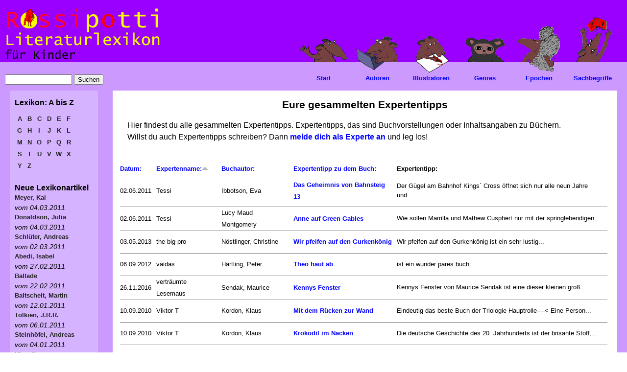

--- FILE ---
content_type: text/html; charset=utf-8
request_url: https://www.rossipotti.de/inhalt/expertentipps?order=name&sort=asc&page=6&amp%252525252525252525252525253bsort=asc
body_size: 7151
content:
<!DOCTYPE html PUBLIC "-//W3C//DTD XHTML 1.0 Strict//EN" "http://www.w3.org/TR/xhtml1/DTD/xhtml1-strict.dtd">
<html xmlns="http://www.w3.org/1999/xhtml" lang="de" xml:lang="de">

<head>
<meta http-equiv="Content-Type" content="text/html; charset=utf-8" />
  <title>Eure gesammelten Expertentipps | Rossipotti Literaturlexikon</title>
  <meta name="viewport" content="user-scalable=yes, width=1024" />
	<style type="text/css">
		html {
			height:100%;
		}
		body {
			background-color:#EEEEEE;
			margin:0;
			height:100%;
		}
	</style>  
  <meta http-equiv="Content-Type" content="text/html; charset=utf-8" />
<link rel="shortcut icon" href="/inhalt/sites/default/files/rossipotti_favicon.ico" type="image/x-icon" />
<link rel="alternate" type="application/rss+xml" title="Neue Lexikonartikel als RSS-Feed" href="/inhalt/rss.xml" />
  <meta name="author" content="Annette Kautt">
  <meta name="keywords" content="Lexikon, Mitmachen, Quiz, Film, Animation, Autor, Illustrator, Sachbegriffe, Illustration, Buch, Buecher, Lesen, Schreiben, Buchtipps, Comics, Links, Kinder, Kinderliteratur, Kinderliteraturmagazin, Kinderbuchmagazin, Literatur fuer Kinder, Kindermagazin, Kinderzeitung, Zeitschrift fuer Kinder, Kinder e-zine, Kinderbuch, Kinderbuecher, Kinderbuchliteratur, Kinder- und Jugendbuch, Kinder- und Jugendliteratur, KJL, Literatur, Kinder Literatur, Belletristik, Zeitung, Magazin, Zeitschrift, Rezensionen, ezine, e-zine">
  <meta name="description" content="Rossipotti ist ein unabhaengiges Internet-Literaturmagazin fuer Kinder von 6 bis 12. Kinderliteratur fuer Feinschmecker.Innerhalb des Magazins wird ein Literaturlexikon fuer Kinder aufgebaut.">
  <link type="text/css" rel="stylesheet" media="all" href="/inhalt/dateien/css/css_3d2c461b245f930fa31734f0efa8c0ce.css" />
<link type="text/css" rel="stylesheet" media="print" href="/inhalt/dateien/css/css_7122e645c87da42a96daf88fb6104085.css" />
<!--[if IE]>
<link type="text/css" rel="stylesheet" media="all" href="/inhalt/sites/all/themes/zen/zen/ie.css?P" />
<![endif]-->
  <!--[if IE]>
          <link rel="stylesheet" href="/inhalt//ie.css" type="text/css">
      <![endif]-->
  <script type="text/javascript" src="/inhalt/misc/jquery.js?P"></script>
<script type="text/javascript" src="/inhalt/misc/drupal.js?P"></script>
<script type="text/javascript" src="/inhalt/dateien/languages/de_5b47fab7403343d79c00b6bf51ce4a51.js?P"></script>
<script type="text/javascript" src="/inhalt/sites/all/modules/extlink/extlink.js?P"></script>
<script type="text/javascript" src="/inhalt/sites/all/modules/fivestar/js/fivestar.js?P"></script>
<script type="text/javascript" src="/inhalt/sites/all/modules/tableofcontents/tableofcontents.js?P"></script>
<script type="text/javascript" src="/inhalt/sites/all/modules/views_slideshow/js/jquery.cycle.all.min.js?P"></script>
<script type="text/javascript" src="/inhalt/sites/all/modules/views_slideshow/contrib/views_slideshow_singleframe/views_slideshow.js?P"></script>
<script type="text/javascript" src="/inhalt/sites/all/modules/views/js/base.js?P"></script>
<script type="text/javascript" src="/inhalt/sites/all/modules/views/js/ajax_view.js?P"></script>
<script type="text/javascript" src="/inhalt/misc/collapse.js?P"></script>
<script type="text/javascript">
<!--//--><![CDATA[//><!--
jQuery.extend(Drupal.settings, { "basePath": "/inhalt/", "extlink": { "extTarget": "_blank", "extClass": "ext", "extSubdomains": 1, "mailtoClass": "mailto" }, "fivestar": { "titleUser": "Deine Bewertung: ", "titleAverage": "Bewertung: ", "feedbackSavingVote": "Bewertung speichern...", "feedbackVoteSaved": "Die Bewertung wurde gespeichert.", "feedbackDeletingVote": "Bewertung wird gelöscht...", "feedbackVoteDeleted": "Die Bewertung wird gelöscht." }, "views": { "ajax_path": "/inhalt/views/ajax", "ajaxViews": [ { "view_name": "neue_lexikonartikel", "view_display_id": "block_2", "view_args": "", "view_path": "expertentipps", "view_base_path": "literaturlexikon/neu", "view_dom_id": 2, "pager_element": 0 } ] } });
//--><!]]>
</script>
</head>

<body class="not-front not-logged-in one-sidebar sidebar-left page-expertentipps section-expertentipps">

<div id="hintergrund_bild"></div> <!-- /#hintergrund_bild -->
  <div id="page"><div id="page-inner">
   <div id="hintergrund_gelb"><div id="hintergrund_gelb_innen">
    <div id="hintergrund_balken"><div id="hintergrund_balken_innen">
    <a name="top" id="navigation-top"></a>
    <div id="skip-to-nav"><a href="#navigation">Skip to Navigation</a></div>

    <div id="header"><div id="header-inner" class="clear-block">

              <div id="logo-title">

                      <div id="logo"><a href="/" title="Zur Rossipotti-Titelseite"><img src="/inhalt/sites/all/themes/rossipotti/rossipotti-lexikon/literaturlexikon.gif" alt="Startseite" id="logo-image" /></a></div>
          
          
          
        </div> <!-- /#logo-title -->
      
      
    </div></div> <!-- /#header-inner, /#header -->

    <div id="main"><div id="main-inner" class="clear-block with-navbar">

              <div id="links-oben"><div id="links-oben-inner" class="region region-left">
          <div id="block-search-0" class="block block-search region-odd even region-count-1 count-6"><div class="block-inner">

  
  <div class="content">
    <form action="/inhalt/expertentipps?order=name&amp;sort=asc&amp;page=6&amp;amp%252525252525252525252525253bsort=asc"  accept-charset="UTF-8" method="post" id="search-block-form">
<div><div class="container-inline">
  <div class="form-item" id="edit-search-block-form-1-wrapper">
 <input type="text" maxlength="128" name="search_block_form" id="edit-search-block-form-1" size="15" value="" title="Die Begriffe eingeben nach denen gesucht werden soll." class="form-text" />
</div>
<input type="submit" name="op" id="edit-submit" value="Suchen"  class="form-submit" />
<input type="hidden" name="form_build_id" id="form-gokq7XbAv8Y4CMuQ-zLn1dnk4qkz_SCDS6ULPMfJtjE" value="form-gokq7XbAv8Y4CMuQ-zLn1dnk4qkz_SCDS6ULPMfJtjE"  />
<input type="hidden" name="form_id" id="edit-search-block-form" value="search_block_form"  />
</div>

</div></form>
  </div>

  
</div></div> <!-- /block-inner, /block -->
        </div></div> <!-- /#links-oben-inner, /#links-oben -->
      
      <div id="content"><div id="content-inner">

        
        
                  <div id="content-header">
                                      <h1 class="title">Eure gesammelten Expertentipps</h1>
                                                          </div> <!-- /#content-header -->
        
        <div id="content-area"><div id="content-area-inner">

          <div class="view view-neueste-expertentipps view-id-neueste_expertentipps view-display-id-page view-dom-id-1">
        <div class="view-header">
      <p>Hier findest du alle gesammelten Expertentipps. Expertentipps, das sind Buchvorstellungen oder Inhaltsangaben zu Büchern.<br />
Willst du auch Expertentipps schreiben? Dann <a href="/inhalt/werde_experte_und_schreibe_eine_buchvorstellung.html">melde dich als Experte an</a> und leg los!</p>
    </div>
  
  
  
      <div class="view-content">
      <table class="views-table cols-5">
    <thead>
    <tr>
              <th class="views-field views-field-timestamp">
          <a href="/inhalt/expertentipps?order=timestamp&amp;sort=asc&amp;page=6&amp;amp%252525252525252525252525253bsort=asc" title="Nach Datum: sortieren" class="active">Datum:</a>        </th>
              <th class="views-field views-field-name active">
          <a href="/inhalt/expertentipps?order=name&amp;sort=desc&amp;page=6&amp;amp%252525252525252525252525253bsort=asc" title="Nach Expertenname: sortieren" class="active">Expertenname:<img src="/inhalt/misc/arrow-desc.png" alt="Sortiericon" title="absteigend sortieren" width="13" height="13" /></a>        </th>
              <th class="views-field views-field-field-buchautor-value">
          <a href="/inhalt/expertentipps?order=field_buchautor_value&amp;sort=asc&amp;page=6&amp;amp%252525252525252525252525253bsort=asc" title="Nach Buchautor: sortieren" class="active">Buchautor:</a>        </th>
              <th class="views-field views-field-title">
          <a href="/inhalt/expertentipps?order=title&amp;sort=asc&amp;page=6&amp;amp%252525252525252525252525253bsort=asc" title="Nach Expertentipp zu dem Buch: sortieren" class="active">Expertentipp zu dem Buch:</a>        </th>
              <th class="views-field views-field-nothing">
          Expertentipp:        </th>
          </tr>
  </thead>
  <tbody>
          <tr class="odd views-row-first">
                  <td class="views-field views-field-timestamp">
            02.06.2011          </td>
                  <td class="views-field views-field-name active">
            Tessi          </td>
                  <td class="views-field views-field-field-buchautor-value">
            Ibbotson, Eva          </td>
                  <td class="views-field views-field-title">
            <a href="/inhalt/literaturlexikon/titel/das_geheimnis_von_bahnsteig_13.html">Das Geheimnis von Bahnsteig 13</a>          </td>
                  <td class="views-field views-field-nothing">
            <p>Der Gügel am Bahnhof Kings´ Cross öffnet sich nur alle neun Jahre und...</p>          </td>
              </tr>
          <tr class="even">
                  <td class="views-field views-field-timestamp">
            02.06.2011          </td>
                  <td class="views-field views-field-name active">
            Tessi          </td>
                  <td class="views-field views-field-field-buchautor-value">
            Lucy Maud Montgomery          </td>
                  <td class="views-field views-field-title">
            <a href="/inhalt/literaturlexikon/titel/anne_auf_green_gables.html">Anne auf Green Gables</a>          </td>
                  <td class="views-field views-field-nothing">
            <p>Wie sollen Marrilla und Mathew Cusphert nur mit der springlebendigen...</p>          </td>
              </tr>
          <tr class="odd">
                  <td class="views-field views-field-timestamp">
            03.05.2013          </td>
                  <td class="views-field views-field-name active">
            the big pro          </td>
                  <td class="views-field views-field-field-buchautor-value">
            Nöstlinger, Christine          </td>
                  <td class="views-field views-field-title">
            <a href="/inhalt/literaturlexikon/titel/wir_pfeifen_auf_den_gurkenkoenig.html">Wir pfeifen auf den Gurkenkönig</a>          </td>
                  <td class="views-field views-field-nothing">
            <p>Wir pfeifen auf den Gurkenk&ouml;nig ist ein sehr lustig...</p>          </td>
              </tr>
          <tr class="even">
                  <td class="views-field views-field-timestamp">
            06.09.2012          </td>
                  <td class="views-field views-field-name active">
            vaidas          </td>
                  <td class="views-field views-field-field-buchautor-value">
            Härtling, Peter          </td>
                  <td class="views-field views-field-title">
            <a href="/inhalt/literaturlexikon/titel/theo_haut_ab.html">Theo haut ab</a>          </td>
                  <td class="views-field views-field-nothing">
            <p>ist ein wunder pares buch</p>          </td>
              </tr>
          <tr class="odd">
                  <td class="views-field views-field-timestamp">
            26.11.2016          </td>
                  <td class="views-field views-field-name active">
            verträumte Lesemaus          </td>
                  <td class="views-field views-field-field-buchautor-value">
            Sendak, Maurice          </td>
                  <td class="views-field views-field-title">
            <a href="/inhalt/literaturlexikon/titel/kennys_fenster.html">Kennys Fenster</a>          </td>
                  <td class="views-field views-field-nothing">
            <p>Kennys Fenster von Maurice Sendak ist eine dieser kleinen gro&szlig;...</p>          </td>
              </tr>
          <tr class="even">
                  <td class="views-field views-field-timestamp">
            10.09.2010          </td>
                  <td class="views-field views-field-name active">
            Viktor T          </td>
                  <td class="views-field views-field-field-buchautor-value">
            Kordon, Klaus          </td>
                  <td class="views-field views-field-title">
            <a href="/inhalt/literaturlexikon/titel/mit_dem_ruecken_zur_wand.html">Mit dem Rücken zur Wand</a>          </td>
                  <td class="views-field views-field-nothing">
            <p>Eindeutig das beste Buch der Triologie
Hauptrolle----&lt; Eine Person...</p>          </td>
              </tr>
          <tr class="odd">
                  <td class="views-field views-field-timestamp">
            10.09.2010          </td>
                  <td class="views-field views-field-name active">
            Viktor T          </td>
                  <td class="views-field views-field-field-buchautor-value">
            Kordon, Klaus          </td>
                  <td class="views-field views-field-title">
            <a href="/inhalt/literaturlexikon/titel/krokodil_im_nacken.html">Krokodil im Nacken</a>          </td>
                  <td class="views-field views-field-nothing">
            <p>Die deutsche Geschichte des 20. Jahrhunderts ist der brisante Stoff,...</p>          </td>
              </tr>
          <tr class="even">
                  <td class="views-field views-field-timestamp">
            10.09.2010          </td>
                  <td class="views-field views-field-name active">
            Viktor T          </td>
                  <td class="views-field views-field-field-buchautor-value">
            Kordon, Klaus          </td>
                  <td class="views-field views-field-title">
            <a href="/inhalt/literaturlexikon/titel/der_erste_fruehling.html">Der erste Frühling</a>          </td>
                  <td class="views-field views-field-nothing">
            <p>Es ist Frühling, im Jahre 1945 in Berlin. Änne kennt kaum ein anderes...</p>          </td>
              </tr>
          <tr class="odd">
                  <td class="views-field views-field-timestamp">
            20.02.2014          </td>
                  <td class="views-field views-field-name active">
            Walküre          </td>
                  <td class="views-field views-field-field-buchautor-value">
            Walder, Vanessa          </td>
                  <td class="views-field views-field-title">
            <a href="/inhalt/literaturlexikon/titel/der_zauberfluch_des_elfenkoenigs.html">Der Zauberfluch des Elfenkönigs</a>          </td>
                  <td class="views-field views-field-nothing">
            <p>In diesem Buch geht es um ein M&auml;dchen namens Ariane, das mitten...</p>          </td>
              </tr>
          <tr class="even views-row-last">
                  <td class="views-field views-field-timestamp">
            18.12.2011          </td>
                  <td class="views-field views-field-name active">
            xD          </td>
                  <td class="views-field views-field-field-buchautor-value">
            Boie, Kirsten          </td>
                  <td class="views-field views-field-title">
            <a href="/inhalt/literaturlexikon/titel/alhambra.html">Alhambra</a>          </td>
                  <td class="views-field views-field-nothing">
            <p>In dem Roman „Alhambra“ von Kirsten Boie unternimmt Bosten, ein 13-...</p>          </td>
              </tr>
      </tbody>
</table>
    </div>
  
      <div class="item-list"><ul class="pager"><li class="pager-first first"><a href="/inhalt/expertentipps?order=name&amp;sort=asc&amp;amp%252525252525252525252525253bsort=asc" title="erste Seite" class="active">« erste Seite</a></li>
<li class="pager-previous"><a href="/inhalt/expertentipps?page=5&amp;order=name&amp;sort=asc&amp;amp%252525252525252525252525253bsort=asc" title="vorherige Seite" class="active">‹ vorherige Seite</a></li>
<li class="pager-item"><a href="/inhalt/expertentipps?order=name&amp;sort=asc&amp;amp%252525252525252525252525253bsort=asc" title="Gehe zu Seite 1" class="active">1</a></li>
<li class="pager-item"><a href="/inhalt/expertentipps?page=1&amp;order=name&amp;sort=asc&amp;amp%252525252525252525252525253bsort=asc" title="Gehe zu Seite 2" class="active">2</a></li>
<li class="pager-item"><a href="/inhalt/expertentipps?page=2&amp;order=name&amp;sort=asc&amp;amp%252525252525252525252525253bsort=asc" title="Gehe zu Seite 3" class="active">3</a></li>
<li class="pager-item"><a href="/inhalt/expertentipps?page=3&amp;order=name&amp;sort=asc&amp;amp%252525252525252525252525253bsort=asc" title="Gehe zu Seite 4" class="active">4</a></li>
<li class="pager-item"><a href="/inhalt/expertentipps?page=4&amp;order=name&amp;sort=asc&amp;amp%252525252525252525252525253bsort=asc" title="Gehe zu Seite 5" class="active">5</a></li>
<li class="pager-item"><a href="/inhalt/expertentipps?page=5&amp;order=name&amp;sort=asc&amp;amp%252525252525252525252525253bsort=asc" title="Gehe zu Seite 6" class="active">6</a></li>
<li class="pager-current last">7</li>
</ul></div>  
  
  
  
  
</div>         </div></div> <!-- /#content-area-inner, /#content-area -->

        
                  <div id="content-bottom" class="region region-content_bottom">
            <div id="block-block-28" class="block block-block region-odd even region-count-1 count-4"><div class="block-inner">

  
  <div class="content">
      <script type="text/javascript">
/* <![CDATA[ */
    (function() {
        var s = document.createElement('script'), t = document.getElementsByTagName('script')[0];
        s.type = 'text/javascript';
        s.async = true;
        s.src = '//api.flattr.com/js/0.6/load.js?mode=auto';
        t.parentNode.insertBefore(s, t);
    })();
/* ]]> */ </script>
<div id="spendenbox"><fieldset class="collapsible collapsed"> 		<legend>Streng geheim! Nur f&uuml;r Erwachsene!</legend>
<div class="fieldset-wrapper">
<p>Dieses Lexikon wird zur Zeit nicht weiter ausgebaut, weil unsere  Schatzkiste leer ist. <br />
Wenn Sie helfen m&ouml;chten, die Schatzkiste wieder zu f&uuml;llen und damit das Erkl&auml;ren weiterer Begriffe zu erm&ouml;glichen, spenden  Sie bitte an den gemeinn&uuml;tzigen Verein Rossipotti e.V. <br />
Auf Nachfrage stellen wir gerne eine Spendenbescheinigung aus.</p>
<div align="center">
<table border="0" align="center" width="600" cellspacing="1" cellpadding="1">
    <tbody>
        <tr>
            <td align="left"><noscript><a href="https://flattr.com/thing/859088/Rossipotti-Literaturlexikon" target="_blank">
<img src="https://api.flattr.com/button/flattr-badge-large.png" alt="Flattr this" title="Flattr this" border="0" /></a></noscript></td>
            <td align="center">
            <form method="post" target="_blank" action="https://www.paypal.com/cgi-bin/webscr">
                <input type="hidden" value="_s-xclick" name="cmd" /> <input type="hidden" value="ZXUFX6CFN892Q" name="hosted_button_id" /> <input border="0" type="image" alt="Jetzt einfach, schnell und sicher online bezahlen &ndash; mit PayPal." title="Mit PayPal spenden" name="submit" src="https://www.paypalobjects.com/de_DE/DE/i/btn/btn_donateCC_LG.gif" /> <img border="0" width="1" height="1" alt="" src="https://www.paypalobjects.com/de_DE/i/scr/pixel.gif" />
            </form>
            </td>
            <td align="right"><a onclick="window.open(this.href,'kontodaten','resizable=no,location=no,menubar=no,scrollbars=no,status=no,toolbar=no,fullscreen=no,dependent=no,width=300,height=300,left=200,top=200,status'); return false" href="/inhalt/dateien/kontodaten.html"><img align="right" width="150" height="26" title="Rossipottis-Kontodaten f&uuml;r manuelle &Uuml;berweisung" alt="Rossipottis-Kontodaten f&uuml;r manuelle &Uuml;berweisung" src="/inhalt/dateien/bilder/ueberweisung.jpg" /></a></td>
        </tr>
    </tbody>
</table>
</div>
</div>
</fieldset></div>  </div>

  
</div></div> <!-- /block-inner, /block -->
          </div> <!-- /#content-bottom -->
        
      </div></div> <!-- /#content-inner, /#content -->

              <div id="navbar"><div id="navbar-inner" class="region region-navbar">

          <a name="navigation" id="navigation"></a>

          
          
          
          <div id="block-block-2" class="block block-block region-odd odd region-count-1 count-3"><div class="block-inner">

  
  <div class="content">
    <ul class="links topnavigation">
<li class="menu-start first"><a href="/inhalt/literaturlexikon.html" title="Literaturlexikon">Start</a></li>
<li class="menu-autoren"><a href="/inhalt/literaturlexikon/autoren.html" title="Autoren">Autoren</a></li>
<li class="menu-illustratoren"><a href="/inhalt/literaturlexikon/illustratoren.html" title="Illustratoren">Illustratoren</a></li>
<li class="menu-genres"><a href="/inhalt/literaturlexikon/genres.html" title="Genres">Genres</a></li>
<li class="menu-epochen"><a href="/inhalt/literaturlexikon/epochen.html" title="Epochen">Epochen</a></li>
<li class="menu-sachbegriffe"><a href="/inhalt/literaturlexikon/sachbegriffe.html" title="Sachbegriffe">Sachbegriffe</a></li>
</ul>
<ul id="mouseover-hidden">
  <li id="menu-start-over">&nbsp;</li>
  <li id="menu-autoren-over">&nbsp;</li>
  <li id="menu-illustratoren-over">&nbsp;</li>
  <li id="menu-genres-over">&nbsp;</li>
  <li id="menu-epochen-over">&nbsp;</li>
  <li id="menu-sachbegriffe-over">&nbsp;</li>
</ul>
<script language="JavaScript" type="text/javascript">
//Setze MouseOver-Bilder auf leeres Pixel zurueck
window.setTimeout ('resetanigifs()',3000);
function resetanigifs() {
//alert("Aufruf erfolgt");
document.getElementById("menu-start-over").style.background = "url(/inhalt/dateien/bilder/dot.gif)";
document.getElementById("menu-autoren-over").style.background = "url(/inhalt/dateien/bilder/dot.gif)";
document.getElementById("menu-illustratoren-over").style.background = "url(/inhalt/dateien/bilder/dot.gif)";
document.getElementById("menu-genres-over").style.background = "url(/inhalt/dateien/bilder/dot.gif)";
document.getElementById("menu-genres-over").style.background = "url(/inhalt/dateien/bilder/dot.gif)";
document.getElementById("menu-sachbegriffe-over").style.background = "url(/inhalt/dateien/bilder/dot.gif)";
}
</script> 
  </div>

  
</div></div> <!-- /block-inner, /block -->

        </div></div> <!-- /#navbar-inner, /#navbar -->
      
              <div id="sidebar-left"><div id="sidebar-left-inner" class="region region-left">
          <div id="block-block-8" class="block block-block region-odd odd region-count-1 count-1"><div class="block-inner">

        <h2 class="title">Lexikon: A bis Z</h2>
  
  <div class="content">
    <div class="a-bis-z-block">
<a href="/inhalt/literaturlexikon/a-z/a" class="a-bis-z">A</a> <a href="/inhalt/literaturlexikon/a-z/b" class="a-bis-z">B</a> <a href="/inhalt/literaturlexikon/a-z/c" class="a-bis-z">C</a> <a href="/inhalt/literaturlexikon/a-z/d" class="a-bis-z">D</a> <a href="/inhalt/literaturlexikon/a-z/e" class="a-bis-z">E</a> <a href="/inhalt/literaturlexikon/a-z/f" class="a-bis-z">F</a> 
<a href="/inhalt/literaturlexikon/a-z/g" class="a-bis-z">G</a> <a href="/inhalt/literaturlexikon/a-z/h" class="a-bis-z">H</a> <a href="/inhalt/literaturlexikon/a-z/i" class="a-bis-z">I</a> <a href="/inhalt/literaturlexikon/a-z/j" class="a-bis-z">J</a> <a href="/inhalt/literaturlexikon/a-z/k" class="a-bis-z">K</a> <a href="/inhalt/literaturlexikon/a-z/l" class="a-bis-z">L</a>  
<a href="/inhalt/literaturlexikon/a-z/m" class="a-bis-z">M</a> <a href="/inhalt/literaturlexikon/a-z/n" class="a-bis-z">N</a> <a href="/inhalt/literaturlexikon/a-z/o" class="a-bis-z">O</a> <a href="/inhalt/literaturlexikon/a-z/p" class="a-bis-z">P</a> <a href="/inhalt/literaturlexikon/a-z/q" class="a-bis-z">Q</a> <a href="/inhalt/literaturlexikon/a-z/r" class="a-bis-z">R</a>  
<a href="/inhalt/literaturlexikon/a-z/s" class="a-bis-z">S</a> <a href="/inhalt/literaturlexikon/a-z/t" class="a-bis-z">T</a> <a href="/inhalt/literaturlexikon/a-z/u" class="a-bis-z">U</a> <a href="/inhalt/literaturlexikon/a-z/v" class="a-bis-z">V</a> <a href="/inhalt/literaturlexikon/a-z/w" class="a-bis-z">W</a> <a href="/inhalt/literaturlexikon/a-z/x" class="a-bis-z">X</a> <a href="/inhalt/literaturlexikon/a-z/y" class="a-bis-z">Y</a> <a href="/inhalt/literaturlexikon/a-z/z" class="a-bis-z">Z</a></div>
<div style="clear:left;"></div>  </div>

  
</div></div> <!-- /block-inner, /block -->
<div id="block-views-neue_lexikonartikel-block_2" class="block block-views region-even even region-count-2 count-2"><div class="block-inner">

        <h2 class="title">Neue Lexikonartikel</h2>
  
  <div class="content">
    <div class="view view-neue-lexikonartikel view-id-neue_lexikonartikel view-display-id-block_2 view-dom-id-2">
    
  
  
      <div class="view-content">
        <div class="views-row views-row-1 views-row-odd views-row-first">
      
  <span class="views-field-title">
                <span class="field-content"><a href="/inhalt/literaturlexikon/autoren/meyer_kai.html">Meyer, Kai</a></span>
  </span>
         
  <span class="views-field-created">
                <span class="field-content">vom 04.03.2011</span>
  </span>
  </div>
  <div class="views-row views-row-2 views-row-even">
      
  <span class="views-field-title">
                <span class="field-content"><a href="/inhalt/literaturlexikon/autoren/donaldson_julia.html">Donaldson, Julia</a></span>
  </span>
         
  <span class="views-field-created">
                <span class="field-content">vom 04.03.2011</span>
  </span>
  </div>
  <div class="views-row views-row-3 views-row-odd">
      
  <span class="views-field-title">
                <span class="field-content"><a href="/inhalt/literaturlexikon/autoren/schlueter_andreas.html">Schlüter, Andreas</a></span>
  </span>
         
  <span class="views-field-created">
                <span class="field-content">vom 02.03.2011</span>
  </span>
  </div>
  <div class="views-row views-row-4 views-row-even">
      
  <span class="views-field-title">
                <span class="field-content"><a href="/inhalt/literaturlexikon/autoren/abedi_isabel.html">Abedi, Isabel</a></span>
  </span>
         
  <span class="views-field-created">
                <span class="field-content">vom 27.02.2011</span>
  </span>
  </div>
  <div class="views-row views-row-5 views-row-odd">
      
  <span class="views-field-title">
                <span class="field-content"><a href="/inhalt/literaturlexikon/genres/ballade.html">Ballade</a></span>
  </span>
         
  <span class="views-field-created">
                <span class="field-content">vom 22.02.2011</span>
  </span>
  </div>
  <div class="views-row views-row-6 views-row-even">
      
  <span class="views-field-title">
                <span class="field-content"><a href="/inhalt/literaturlexikon/autoren/baltscheit_martin.html">Baltscheit, Martin</a></span>
  </span>
         
  <span class="views-field-created">
                <span class="field-content">vom 12.01.2011</span>
  </span>
  </div>
  <div class="views-row views-row-7 views-row-odd">
      
  <span class="views-field-title">
                <span class="field-content"><a href="/inhalt/literaturlexikon/autoren/tolkien_jrr.html">Tolkien, J.R.R.</a></span>
  </span>
         
  <span class="views-field-created">
                <span class="field-content">vom 06.01.2011</span>
  </span>
  </div>
  <div class="views-row views-row-8 views-row-even">
      
  <span class="views-field-title">
                <span class="field-content"><a href="/inhalt/literaturlexikon/autoren/steinhoefel_andreas.html">Steinhöfel, Andreas</a></span>
  </span>
         
  <span class="views-field-created">
                <span class="field-content">vom 04.01.2011</span>
  </span>
  </div>
  <div class="views-row views-row-9 views-row-odd">
      
  <span class="views-field-title">
                <span class="field-content"><a href="/inhalt/literaturlexikon/epochen/klassik.html">Klassik</a></span>
  </span>
         
  <span class="views-field-created">
                <span class="field-content">vom 09.12.2010</span>
  </span>
  </div>
  <div class="views-row views-row-10 views-row-even views-row-last">
      
  <span class="views-field-title">
                <span class="field-content"><a href="/inhalt/literaturlexikon/genres/phantastische_literatur.html">Phantastische Literatur</a></span>
  </span>
         
  <span class="views-field-created">
                <span class="field-content">vom 07.12.2010</span>
  </span>
  </div>
    </div>
  
      <div class="item-list"><ul class="pager"><li class="pager-previous first"><a href="/inhalt/expertentipps?page=5&amp;order=name&amp;sort=asc&amp;amp%252525252525252525252525253bsort=asc" class="active">‹‹</a></li>
<li class="pager-current">7 von 19</li>
<li class="pager-next last"><a href="/inhalt/expertentipps?page=7&amp;order=name&amp;sort=asc&amp;amp%252525252525252525252525253bsort=asc" class="active">››</a></li>
</ul></div>  
  
  
  
      <div class="feed-icon">
      <a href="/inhalt/rss.xml" class="feed-icon"><img src="/inhalt/misc/feed.png" alt="Inhalt abgleichen" title="Neue Lexikonartikel als RSS-Feed" width="16" height="16" /></a>    </div>
  
</div>   </div>

  
</div></div> <!-- /block-inner, /block -->
        </div></div> <!-- /#sidebar-left-inner, /#sidebar-left -->
      
      
    </div></div> <!-- /#main-inner, /#main -->

    <div id="footer"><div id="footer-inner" class="region region-footer">

      <div id="footer-message"></div>

      <div id="block-block-3" class="block block-block region-odd odd region-count-1 count-5"><div class="block-inner">

  
  <div class="content">
    <div align="center" class="breadcrumb" style="margin-left: 20px; margin-right: 20px;"><br />
&copy;&nbsp;<a href="http://www.rossipotti.de"><span style="color: rgb(255, 0, 0);">R</span><span style="color: rgb(153, 0, 255);">o</span><span style="color: rgb(255, 0, 0);">ssi</span><span style="color: rgb(153, 0, 255);">p</span><span style="color: rgb(255, 0, 0);">o</span><span style="color: rgb(153, 0, 255);">tti</span>&nbsp;</a>&nbsp;2012&nbsp;|&nbsp;<a href="/inhalt/impressum.html">Impressum</a>&nbsp;|&nbsp;<a href="/inhalt/literaturlexikon/haeufig_gestellte_fragen_faqs.html">FAQs</a> <br />
Dieses Projekt wurde im Rahmen der Initiative <a target="_blank" href="http://www.ein-netz-fuer-kinder.de/">Ein Netz f&uuml;r Kinder</a> gef&ouml;rdert vom Beauftragten der Bundesregierung f&uuml;r Kultur und Medien und vom Bundesministerium f&uuml;r Familie, Senioren, Frauen und Jugend in den Jahren 2008 bis 2012:<br />
&nbsp;</div>
<div style="float: left;">&nbsp;&nbsp;<a target="_blank" href="http://www.fragfinn.de/"><img width="133" height="25" src="/inhalt/dateien/bilder/fragfinn.gif" alt="Suchmaschine fragFINN" title="Suchmaschine fragFINN" /></a></div>
<div align="left" style="float: right;"><a target="_blank" href="http://www.ein-netz-fuer-kinder.de/"> <img width="189" border="0" height="40" align="top" title="Ein Netz f&uuml;r Kinder" alt="Ein Netz f&uuml;r Kinder" src="/inhalt/dateien/bilder/logo_2012_Slogan_rechts_rgb.png" /></a><a target="_blank" href="http://www.kulturstaatsminister.de/"><img width="189" height="60" align="top" src="/inhalt/dateien/bilder/bkm-logo.gif" alt="BKM" title="Der Beauftragte der Bundesregierung f&uuml;r Kultur und Medien" /></a><a target="_blank" href="http://www.bmfsfj.de/"><img width="160" height="60" align="top" src="/inhalt/dateien/bilder/bmfsfj-logo.gif" alt="BMFSFJ" title="Bundesministerium f&uuml;r Familie, Senioren, Frauen und Jugend" /></a>&nbsp;</div>
<p>&nbsp;</p>  </div>

  
</div></div> <!-- /block-inner, /block -->

    </div></div> <!-- /#footer-inner, /#footer -->
    </div></div> <!-- /#hintergrund_balken_innen, /#hintergrund_balken -->
   </div></div> <!-- /#hintergrund_gelb_innen, /#hintergrund_gelb -->
  </div></div> <!-- /#page-inner, /#page -->


  
  </body>
</html>

--- FILE ---
content_type: text/css
request_url: https://www.rossipotti.de/inhalt/dateien/css/css_7122e645c87da42a96daf88fb6104085.css
body_size: 613
content:


  
  body,caption,th,td,input,textarea,select,option,legend,fieldset{font-family:ARIAL,TAHOMA,GENEVA,HELVETIVA,VERDANA,HOMERTON,SANS-SERIF;}a:link,a:visited{text-decoration:underline !important;}#site-name a:link,#site-name a:visited{text-decoration:none !important;}#content,#content-inner{float:none;width:100%;margin:0 !important;padding:0 !important;}body,#page,#page-inner,#main,#main-inner,#content,#content-inner{color:#000;background-color:transparent !important;background-image:none !important;}#skip-to-nav,#navbar,#sidebar-left,#sidebar-right,#footer,#links-oben,#logo,.breadcrumb,div.tabs,.links,.taxonomy,.book-navigation,.forum-topic-navigation,.pager,.feed-icons{visibility:hidden;display:none;}#logo-title{height:127px;width:100%;background:url(/inhalt/sites/all/themes/rossipotti/rossipotti-lexikon/literaturlexikon-banner.gif);background-repeat:no-repeat;background-color:#9900ff;}#content-area,#content-area-inner,#content-header,#content-header h1{background:url(/inhalt/sites/all/themes/rossipotti/dot.gif);}.node-type-lexikonintro,#content-header h1,.node-type-lexikonintro #content-area-inner{padding-left:20px;}.page-literaturlexikon-komplett-html .views-field-name{page-break-after:always;}
